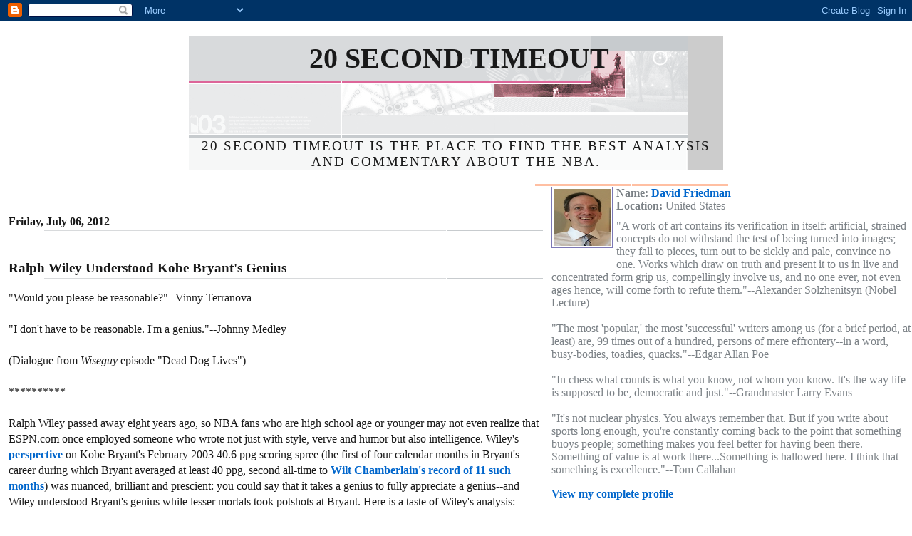

--- FILE ---
content_type: text/html; charset=UTF-8
request_url: http://20secondtimeout.blogspot.com/2012/07/ralph-wiley-understood-kobe-bryants.html
body_size: 23271
content:
<!DOCTYPE html PUBLIC "-//W3C//DTD XHTML 1.0 Strict//EN" "http://www.w3.org/TR/xhtml1/DTD/xhtml1-strict.dtd">


<html xmlns="http://www.w3.org/1999/xhtml" xml:lang="en" lang="en">
 <head>
  <title>20 Second Timeout: Ralph Wiley Understood Kobe Bryant's Genius</title>

  <script type="text/javascript">(function() { (function(){function b(g){this.t={};this.tick=function(h,m,f){var n=f!=void 0?f:(new Date).getTime();this.t[h]=[n,m];if(f==void 0)try{window.console.timeStamp("CSI/"+h)}catch(q){}};this.getStartTickTime=function(){return this.t.start[0]};this.tick("start",null,g)}var a;if(window.performance)var e=(a=window.performance.timing)&&a.responseStart;var p=e>0?new b(e):new b;window.jstiming={Timer:b,load:p};if(a){var c=a.navigationStart;c>0&&e>=c&&(window.jstiming.srt=e-c)}if(a){var d=window.jstiming.load;
c>0&&e>=c&&(d.tick("_wtsrt",void 0,c),d.tick("wtsrt_","_wtsrt",e),d.tick("tbsd_","wtsrt_"))}try{a=null,window.chrome&&window.chrome.csi&&(a=Math.floor(window.chrome.csi().pageT),d&&c>0&&(d.tick("_tbnd",void 0,window.chrome.csi().startE),d.tick("tbnd_","_tbnd",c))),a==null&&window.gtbExternal&&(a=window.gtbExternal.pageT()),a==null&&window.external&&(a=window.external.pageT,d&&c>0&&(d.tick("_tbnd",void 0,window.external.startE),d.tick("tbnd_","_tbnd",c))),a&&(window.jstiming.pt=a)}catch(g){}})();window.tickAboveFold=function(b){var a=0;if(b.offsetParent){do a+=b.offsetTop;while(b=b.offsetParent)}b=a;b<=750&&window.jstiming.load.tick("aft")};var k=!1;function l(){k||(k=!0,window.jstiming.load.tick("firstScrollTime"))}window.addEventListener?window.addEventListener("scroll",l,!1):window.attachEvent("onscroll",l);
 })();</script><script type="text/javascript">function a(){var b=window.location.href,c=b.split("?");switch(c.length){case 1:return b+"?m=1";case 2:return c[1].search("(^|&)m=")>=0?null:b+"&m=1";default:return null}}var d=navigator.userAgent;if(d.indexOf("Mobile")!=-1&&d.indexOf("WebKit")!=-1&&d.indexOf("iPad")==-1||d.indexOf("Opera Mini")!=-1||d.indexOf("IEMobile")!=-1){var e=a();e&&window.location.replace(e)};
</script><meta http-equiv="Content-Type" content="text/html; charset=UTF-8" />
<meta name="generator" content="Blogger" />
<link rel="icon" type="image/vnd.microsoft.icon" href="https://www.blogger.com/favicon.ico"/>
<link rel="alternate" type="application/atom+xml" title="20 Second Timeout - Atom" href="http://20secondtimeout.blogspot.com/feeds/posts/default" />
<link rel="alternate" type="application/rss+xml" title="20 Second Timeout - RSS" href="http://20secondtimeout.blogspot.com/feeds/posts/default?alt=rss" />
<link rel="service.post" type="application/atom+xml" title="20 Second Timeout - Atom" href="https://www.blogger.com/feeds/13687278/posts/default" />
<link rel="alternate" type="application/atom+xml" title="20 Second Timeout - Atom" href="http://20secondtimeout.blogspot.com/feeds/350208809648378137/comments/default" />
<link rel="stylesheet" type="text/css" href="https://www.blogger.com/static/v1/v-css/1601750677-blog_controls.css"/>
<link rel="stylesheet" type="text/css" href="https://www.blogger.com/dyn-css/authorization.css?targetBlogID=13687278&zx=e1e7f221-c457-4733-80dd-3028a654f13b"/>





  <style type="text/css">

/*
----------------------------------------------------
Blogger Template Style
Name:     Snapshot: Madder
Designer: Dave Shea
  URL:      mezzoblue.com / brightcreative.com
 Date:     27 Feb 2004
------------------------------------------------------ *






/* -- basic html elements -- */
body {padding: 0; margin: 0; font: Georgia, sans-serif; color: #191919; background: #fff; text-align: left;}
a {color: #0066CC; font-weight: bold; text-decoration: none;}
a:visited {color: #cc6600;}
a:hover {text-decoration: underline; color: #cc6600;}
h1 {margin: 0; color: #191919; font-size: 2.5em; text-transform: uppercase;}
h1 a {color: #191919;}
#profile-container h2.sidebar-title {display:none;}
h2, #comments h4 {font-size: 1em; margin: 2em 0 0 0; color: #191919; background: transparent url(http://www.blogblog.com/snapshot/bg-headerdiv.gif) bottom right no-repeat; padding-bottom: 2px;}
h3 {font-size: 1em; margin: 2em 0 0 0; background: transparent url(http://www.blogblog.com/snapshot/bg-headerdiv.gif) bottom right no-repeat; padding-bottom: 2px;}
h4, h5 {font-size: 0.9em; text-transform: lowercase; letter-spacing: 2px;}
h5 {color: #191919;}
h6 {font-size: 0.8em; text-transform: uppercase; letter-spacing: 2px;}
h7 {font-size: 1.2em; text-transform: uppercase; letter-spacing: 2px;}
p {margin: 0 0 1em 0;}
img, form {border: 0; margin: 0;}


/* -- layout -- */
#content {width: 750px; margin: 0 auto; text-align: center; background: #ccc url(http://www.blogblog.com/snapshot/bg-body.gif) 0 0 repeat-y;}
#header {background: #ccc url(http://www.blogblog.com/snapshot/bg-headerdiv.gif) 0 0 repeat-y;}
#header div {background: transparent url(http://www.blogblog.com/snapshot/header-01.gif) bottom left no-repeat;}
#main {
 line-height: 1.4;
 float: left;
 padding: 10px 12px;
 border-top: solid 1px #fff;
 width: 750px;
 /* Tantek hack - http://www.tantek.com/CSS/Examples/boxmodelhack.html */
 voice-family: "\"}\""; 
 voice-family: inherit;
 width: 750px;
}
/* IE5 hack */
#main {}
#sidebar {margin-left: 750px; border-top: solid 1px #fff; padding: 4px 0 0 7px; background: #fff url(http://www.blogblog.com/snapshot/bg-sidebar.gif)1px 0 no-repeat;}
#footer {clear: both; background: #E9EAEB url(http://www.blogblog.com/snapshot/bg-footer.gif) bottom left no-repeat; border-top: solid 1px #fff;}

/* -- header style -- */
#header h1 {padding: 12px 0 92px 4px; width: 750px; line-height: 1;}


/* -- content area style -- */
#main {line-height: 1.4;}
h3.post-title {font-size: 1.2em; margin-bottom: 0;}
h3.post-title a {color: #C4663B;}
.post {clear: both; margin-bottom: 4em;}
.post-footer em {color: #B4BABE; font-style: normal; float: left;}
.post-footer .comment-link {float: right;}
#main img {border: solid 1px #E3E4E4; padding: 2px; background: #fff;}
.deleted-comment {font-style:italic;color:gray;}

/* -- sidebar style -- */
#sidebar #description {border: solid 1px #F3B89D; padding: 10px 17px; color: #C4663B; background: #FFD1BC url(http://www.blogblog.com/snapshot/bg-profile.gif); font-size: 1.2em; font-weight: bold; line-height: 0.9; margin: 0 0 0 -6px;}
#sidebar h2 {font-size: 1.3em; margin: 1.3em 0 0.5em 0;}
#sidebar dl {margin: 0 0 10px 0;}
#sidebar ul {list-style: none; margin: 0; padding: 0;}
#sidebar li {padding-bottom: 5px; line-height: 0.9;}
#profile-container {color: #7B8186;}
#profile-container img {border: solid 1px #7C78B5; padding: 2px 2px 2px 2px; margin: 0 5px 1em 0; float: left;}
.archive-list {margin-bottom: 2em;}
#powered-by {margin: 10px auto 20px auto;}


/* -- sidebar style -- */
#footer p {margin: 0; padding: 12px 8px; font-size: 0.9em;}
#footer hr {display: none;}
  </style>


<meta name='google-adsense-platform-account' content='ca-host-pub-1556223355139109'/>
<meta name='google-adsense-platform-domain' content='blogspot.com'/>
<!-- --><style type="text/css">@import url(https://www.blogger.com/static/v1/v-css/navbar/3334278262-classic.css);
div.b-mobile {display:none;}
</style>

</head>

<body><script type="text/javascript">
    function setAttributeOnload(object, attribute, val) {
      if(window.addEventListener) {
        window.addEventListener('load',
          function(){ object[attribute] = val; }, false);
      } else {
        window.attachEvent('onload', function(){ object[attribute] = val; });
      }
    }
  </script>
<div id="navbar-iframe-container"></div>
<script type="text/javascript" src="https://apis.google.com/js/platform.js"></script>
<script type="text/javascript">
      gapi.load("gapi.iframes:gapi.iframes.style.bubble", function() {
        if (gapi.iframes && gapi.iframes.getContext) {
          gapi.iframes.getContext().openChild({
              url: 'https://www.blogger.com/navbar/13687278?origin\x3dhttp://20secondtimeout.blogspot.com',
              where: document.getElementById("navbar-iframe-container"),
              id: "navbar-iframe"
          });
        }
      });
    </script>


<!-- Begin #content - Centers all content and provides edges for floated columns -->
<div id="content">

<div id="header"><div>
  <h1><a href="http://20secondtimeout.blogspot.com/">
	20 Second Timeout
	</a></h1>
</div></div>

<div>

<h7 class="sidebar-title">20 Second Timeout is the place to find the best analysis and commentary about the NBA.</h2>
    <ul>

</div>

 

</div></div>


<!-- Begin #main - Contains main-column blog content -->
<div id="main">



    
  <h2 class="date-header">Friday, July 06, 2012</h2>
  
  
  <!-- Begin .post -->
  <div class="post"><a name="350208809648378137"></a>
     
    
    <h3 class="post-title">
	 
	 Ralph Wiley Understood Kobe Bryant's Genius
	 
    </h3>
    
     
    <p><div style="clear:both;"></div>"Would you please be reasonable?"--Vinny Terranova<br />
<br />
"I don't have to be reasonable. I'm a genius."--Johnny Medley<br />
<br />
(Dialogue from <span style="font-style: italic;">Wiseguy</span> episode "Dead Dog Lives")<br />
<br />
**********<br />
<br />
Ralph Wiley passed away eight years ago, so NBA fans who are high school age or younger may not even realize that ESPN.com once employed someone who wrote not just with style, verve and humor but also intelligence. Wiley's <a href="http://espn.go.com/page2/s/wiley/030218.html">perspective</a> on Kobe Bryant's February 2003 40.6 ppg scoring spree (the first of four calendar months in Bryant's career during which Bryant averaged at least 40 ppg, second all-time to <a href="http://20secondtimeout.blogspot.com/2012/01/kobe-bryant-tops-40-points-for-third.html">Wilt Chamberlain's record of 11 such months</a>) was nuanced, brilliant and prescient: you could say that it takes a genius to fully appreciate a genius--and Wiley understood Bryant's genius while lesser mortals took potshots at Bryant. Here is a taste of Wiley's analysis:<br />
<br />
<span style="font-style: italic;">Observing Kobe's most recent scoring jag--44.6 per in the last  five, nine straight with 35 points or more, best scoring run-out the NBA  has seen since the mid-'80s, when Mike Jordan was 24 and 25, the same  age Kobe is now--we may conclude Kobe is the greatest scoring force in  the league.</span><br />
<br />
<div style="font-style: italic;">
</div>
<span style="font-style: italic;">Ever.</span><br />
<br />
<div style="font-style: italic;">
Sit down. Go with me for a minute. Understand that, just for today,  we're leaving Dog and all the other Kobe-haters and Kobe-stoppers and  Kobe-controllers home on this op.</div>
<div style="font-style: italic;">
<br /></div>
<div style="font-style: italic;">
We are talking raw ball here, not from the exalted seat of a fan or the  controlling seat of a coach, but first from over Kobe's shoulder as he  posts us up--from playing off him as he's facing us, reading his body  lean; then with him--keeping the spacing correct, salivating as our  man slides his way and we come open for the 18-footer that can win a  game; and finally, from inside his head--God, it's cluttered in here!</div>
<div style="font-style: italic;">
<br /></div>
Bryant's prodigious scoring did not inspire universal praise and admiration in 2003 any more than it does today but Wiley stood out from the pack because--instead of joining the critics who blasted Bryant for supposedly shooting too much--he took aim at his fellow scribes for shooting off their mouths. Wiley realized that Bryant felt that his genius should grant him certain liberties and Wiley realized that Bryant had the prerogative to think that way:<br />
<br />
<span style="font-style: italic;">I try not to fear, hate or resent him. Or lecture him, or control him, tell him how he failed at some level of hoop.</span><br />
<br style="font-style: italic;" />
<span style="font-style: italic;">Besides, even if I'd been in a mood to try it, I didn't think I could back it up. Maybe Jerry West could talk to him like that. Maybe Broke Daddy, Ol' Jingle-Jangle-Jingle, Phil Jackson, one of my favored old Knicks, could do it, maybe. Jordan, sure. Someone should ask Jordan. Do you have any real big problem with the application of Kobe's game? What do you think Jordan would say? "Yeah, I do. He's not running the offense right, or dreaming about it enough."</span><br />
<br style="font-style: italic;" />
<span style="font-style: italic;">Right. Last I looked, at 24, Kobe the Destroyer had won three NBA rings in a row, and now is currently looking for a fourth in a row. So me chastizing him, at my advanced age, despite my long history of watching and being on the beats and studying the NBA, from the Rick Barry, Gus Williams, Silk Wilkes, Phil Smith NBA champion Warriors of 1975 and 1976, on through Bird, Magic, Isiah, Dumars, Akeem, MJ, and on until today...well, no. But, still, Kobe does not know that, and it would only mildly amuse him if he did.</span><br />
<br style="font-style: italic;" />
<span style="font-style: italic;">So me telling him what he was not doing in the process of his three-ring accomplishments would be like Ron Turcotte pulling out a knotted whip and beating Secretariat with it as Big Red was in the process of winning the Belmont Stakes by 28 lengths. It would be not only grandstanding, it could even be seen as cruel. So I said what I said to him--"Kid, you really put on a</span> show<span style="font-style: italic;">"--and then, later on, I thought about what I'd said, a few days after last Thanksgiving, as the Lakes were trying to get by without Shaquille O'Neal.</span><br />
<br style="font-style: italic;" />
<span style="font-style: italic;">Kobe had nodded, not as if he understood me so much as he appreciated me not using the whip on him. And while it is true that a thoroughbred responds to the whip and a mule bucks and sucks, the thoroughbred can also become sick of the whip if misapplied too often, and with too much relish.</span><br />
<br />
Wiley added that he thought Bryant could average 40 ppg for an entire season, something that has only been accomplished by Wilt Chamberlain. At that time--the middle of Bryant's seventh NBA season--Bryant's best single season  scoring average was 28.5 ppg; although Bryant did not quite fulfill Wiley's prophecy, he averaged a then-career high 30.0 ppg in 2002-03 and in 2005-06 he averaged 35.4 ppg, a figure not surpassed since Michael Jordan scored 37.1 ppg in 1986-87 and the ninth best single season scoring average in ABA/NBA history--trailing five Chamberlain masterpieces and one season each by Elgin Baylor, Rick Barry and Michael Jordan.<br />
<br />
Instead of Wiley's eloquence, ESPN viewers and ESPN.com readers now have to settle for <a href="http://20secondtimeout.blogspot.com/2012/01/kobe-bryants-shot-selection-endlessly.html">foolish ramblings about Bryant's allegedly deficient shot selection</a>. That 2003 article was not the first time that Wiley shared his thoughts about Bryant. Here are two other Wiley gems on that subject:<br />
<br />
<a href="http://espn.go.com/page2/s/wiley/010524.html">MJ vs. Kobe @ 22</a>:<br />
<br />
Wiley constructed this piece as a dialogue between himself (R-Dub) and his alter ago (Road Dog). R-Dub took Bryant's side, while Road Dog supported young Jordan. R-Dub concluded:<br />
<br />
<span style="font-style: italic;">The question is, would Jordan have been able to defer to Shaq, even in the slightest, as Kobe has done? Can you say for sure, Dog, any of you, that it's certain Shaq and Mike would've gotten along? Can you say, that if you were Kobe Bryant or Michael Jordan, if you had that kind of ability, the ability Kobe Bryant has, Jordanesque ability, that you would not want to be the go-to man, that you would not want it to be your club, featuring your talents?</span><br />
<br />
<a href="http://espn.go.com/page2/s/wiley/020516.html">The Seven Voyages of Kobe</a>:<br />
<br />
In this 2002 article, Wiley offered an interesting take on the ups and downs that Bryant might face during the rest of his career, concluding that Bryant is destined to be recognized as an all-time great:<br />
<br />
<span style="font-style: italic;">Kobe Bryant, just off me talking with him briefly, seeing how he handled himself then, carries himself in general, watching him go through two of seven voyages already, sensing him sublimating his skills for the benefit of a team concept, hearing him accepting advice, yet living his own way, finally watching him become the most unstoppable baller on the planet, he doesn't strike me as your average man. He is extraordinary upstairs, too, I mean. Mentally unique. Perfectly suited to a new millennium. New Man.<br /><br />By the year 2013, when he is 35, and has made unflinching, unregenerate, unapologetic and dedicated followers out of people who haven't yet been born, the people who will be driving the culture by then, Kobe will be of the Illuminati.<br /><br />"That guy?" Better to say "Got-To Guy." Better to hope he's "good guy." Good in the real, not the PR sense.<br /><br />As Kobe goes, so goes the arc of legend. They might have gotten lucky, the 8-, 9-, 10-year-olds, the ones who haven't been born. Even luckier than we got with Jordan.<br /><br />Never known the game to go backward. Never.</span><div style="clear:both; padding-bottom:0.25em"></div><p class="blogger-labels">Labels: <a rel='tag' href="http://20secondtimeout.blogspot.com/search/label/Kobe%20Bryant">Kobe Bryant</a>, <a rel='tag' href="http://20secondtimeout.blogspot.com/search/label/L.A.%20Lakers">L.A. Lakers</a>, <a rel='tag' href="http://20secondtimeout.blogspot.com/search/label/Ralph%20Wiley">Ralph Wiley</a>, <a rel='tag' href="http://20secondtimeout.blogspot.com/search/label/Shaquille%20O%27Neal">Shaquille O'Neal</a></p></p>
        
    <p class="post-footer">
      <p>posted by David Friedman @ <a href="http://20secondtimeout.blogspot.com/2012/07/ralph-wiley-understood-kobe-bryants.html" title="permanent link">3:09 PM</a></p>


<p><a class="comment-link" href="https://www.blogger.com/comment/fullpage/post/13687278/350208809648378137"location.href=https://www.blogger.com/comment/fullpage/post/13687278/350208809648378137;>1 comments</a>
      </BlogItemCommentsEnabled></MainOrArchivePage> <span class="item-action"><a href="https://www.blogger.com/email-post/13687278/350208809648378137" title="Email Post"><img class="icon-action" alt="" src="https://resources.blogblog.com/img/icon18_email.gif" height="13" width="18"/></a></span><span class="item-control blog-admin pid-806538161"><a style="border:none;" href="https://www.blogger.com/post-edit.g?blogID=13687278&postID=350208809648378137&from=pencil" title="Edit Post"><img class="icon-action" alt="" src="https://resources.blogblog.com/img/icon18_edit_allbkg.gif" height="18" width="18"></a></span></p>
   
  </div>
  <!-- End .post -->
  
  
  
  <!-- Begin #comments -->
 

  <div id="comments">

	<a name="comments"></a>
    
    <h4>1 Comments:</h4>

   
    <dl id="comments-block">
      
      <dt class="comment-data" id="c000000045"><a name="c6637697291714103278"></a>
        At <a href="#c6637697291714103278" title="comment permalink">Friday, July 06, 2012 5:56:00 PM</a>,
        <span style="line-height:16px" class="comment-icon anon-comment-icon"><img src="https://resources.blogblog.com/img/anon16-rounded.gif" alt="Anonymous" style="display:inline;" /></span>&nbsp;<span class="anon-comment-author">Anonymous</span> said...
      </dt>
      <dd class="comment-body">
        <p>I remember reading the Seven Voyages piece. Excellent work by Wiley. <br /><br />-Karl</p>
	  <span class="item-control blog-admin pid-39959788"><a style="border:none;" href="https://www.blogger.com/comment/delete/13687278/6637697291714103278" title="Delete Comment" ><span class="delete-comment-icon">&nbsp;</span></a></span>
      </dd>
     
    </dl>
	
	<p>
    <a class="comment-link" href="https://www.blogger.com/comment/fullpage/post/13687278/350208809648378137">Post a Comment</a>
    </p>
  
  
   

	
	<p>
	<a href="http://20secondtimeout.blogspot.com/">&lt;&lt; Home</a>
    </p>
    </div>


  <!-- End #comments -->      



</div>
<!-- End #main -->


<!-- Begin #sidebar -->
<div id="sidebar">
    
  

  <!-- Begin #profile-container -->
   
   <div id="profile-container"><h2 class="sidebar-title">About Me</h2>
<dl class="profile-datablock"><dt class="profile-img"><a href="https://www.blogger.com/profile/08444347475303187373"><img src="//blogger.googleusercontent.com/img/b/R29vZ2xl/AVvXsEg-dE1gNWgqHCYGdyWOGCWa7B1Ig5Qg2KSBhAoALSv00g4cVmPqEjUeezR-8rxjW2quiDBxS11B6lRSvxNM73Kviq3jmFiSPfnphtFq0ZjObIhE4rceM1RizcbIizuzkg/s220/DavidHeadShot+I.jpeg" width="80" height="80" alt="My Photo"></a></dt>
<dd class="profile-data"><strong>Name:</strong> <a rel="author" href="https://www.blogger.com/profile/08444347475303187373"> David Friedman </a></dd>
<dd class="profile-data"><strong>Location:</strong>  United States </dd></dl>
<p class="profile-textblock">"A work of art contains its verification in itself: artificial, strained concepts do not withstand the test of being turned into images; they fall to pieces, turn out to be sickly and pale, convince no one. Works which draw on truth and present it to us in live and concentrated form grip us, compellingly involve us, and no one ever, not even ages hence, will come forth to refute them."--Alexander Solzhenitsyn (Nobel Lecture)<br><br>

"The most 'popular,' the most 'successful' writers among us (for a brief period, at least) are, 99 times out of a hundred, persons of mere effrontery--in a word, busy-bodies, toadies, quacks."--Edgar Allan Poe<br><br>

"In chess what counts is what you know, not whom you know. It's the way life is supposed to be, democratic and just."--Grandmaster Larry Evans<br><br>

"It's not nuclear physics. You always remember that. But if you write about sports long enough, you're constantly coming back to the point that something buoys people; something makes you feel better for having been there. Something of value is at work there...Something is hallowed here. I think that something is excellence."--Tom Callahan</p>
<p class="profile-link"><a rel="author" href="https://www.blogger.com/profile/08444347475303187373">View my complete profile</a></p></div>
   
  <!-- End #profile -->

<h2 class="sidebar-title">In The Arena: Ruminations About Competition</h2><ul>

<li><a href="http://besteversportstalk.blogspot.com/">In The Arena: Ruminations About Competition</a></li>

<h2 class="sidebar-title">Explorations</h2><ul>

<li><a href="http://chanceandnecessity.blogspot.com/">Explorations</a></li>

<h2 class="sidebar-title">Julius Erving</h2>
    <ul>

<li><a href="http://20secondtimeout.blogspot.com/2009/03/best-of-rivals-julius-erving-versus.html">The Best of Rivals: Julius Erving Versus Larry Bird (June 2004)</a></li>
<li><a href="http://20secondtimeout.blogspot.com/2006/06/last-night-of-aba.html">The Last Night of the ABA</a></li>
<li><a href="http://20secondtimeout.blogspot.com/2006/07/rod-thorn-offers-his-take-on-dr-j-air.html">Rod Thorn Offers his Take on Dr. J, Air Jordan, Kobe and LeBron</a></li>
<li><a href="http://20secondtimeout.blogspot.com/2006/11/dr-j-and-pistol-pete-on-same-team.html">Dr. J and Pistol Pete on the Same Team</a></li>
<li><a href="http://20secondtimeout.blogspot.com/2008/01/julius-erving-greatest-and-classiest.html">Julius Erving: The Greatest--and Classiest--Net of All-Time</a></li>
<li><a href="http://20secondtimeout.blogspot.com/2008/06/julius-erving-on-art-of-knowing-when-to.html">Julius Erving on the Art of Knowing When to Dunk--And When Not to Dunk</a></li>
<li><a href="http://20secondtimeout.blogspot.com/2008/07/julius-ervings-all-time-starting-five.html">Examining Dr. J's All-Time Best</a></li>
<li><a href="http://20secondtimeout.blogspot.com/2008/08/great-julius-erving-stories.html">Great Julius Erving Stories</a></li>
<li><a href="http://20secondtimeout.blogspot.com/2008/12/kevin-loughery-talks-about-coaching-dr.html">Kevin Loughery Talks About Coaching Dr. J</a></li>
<li><a href="http://20secondtimeout.blogspot.com/2008/12/game-to-remember-game-six-1976-aba.html">Game to Remember: Game Six, 1976 ABA Finals</a></li>
<li><a href="http://20secondtimeout.blogspot.com/2008/12/alexandra-stevensons-rebirth-as-julius.html">Alexandra Stevenson's "Rebirth" as Julius Erving's Daughter</a></li>
<li><a href="http://20secondtimeout.blogspot.com/2009/01/bing-erving-honored-during-pregame.html">Bing, Erving Honored During Pregame Martin Luther King, Jr. Day Ceremonies</a></li>
<li><a href="http://20secondtimeout.blogspot.com/2009/04/julius-erving-holds-court-after-hall-of.html">Julius Erving Holds Court after Hall of Fame Press Conference</a></li>
<li><a href="http://20secondtimeout.blogspot.com/2009/02/al-bianchi-dr-js-first-pro-coach.html">Al Bianchi: Dr. J's First Pro Coach</a></li>
<li><a href="http://20secondtimeout.blogspot.com/2009/03/let-it-flow-for-dr-j-classic-song-for.html">"Let it Flow (for Dr. J)": Classic Song for an All-Time Great</a></li>
<li><a href="http://20secondtimeout.blogspot.com/2009/03/real-nba-last-night-at-spectrum.html">Real NBA: Last Night at the Spectrum</a></li>
<li><a href="http://20secondtimeout.blogspot.com/2009/04/rewriting-history-julius-ervings-dunk.html">Rewriting History: Julius Erving's Dunk Over Michael Cooper, According to Inside Stuff Magazine</a></li>
<li><a href="http://20secondtimeout.blogspot.com/2009/10/usa-today-gives-proper-recognition-to.html">USA TODAY Gives Proper Recognition to the ABA</a></li>
<li><a href="http://20secondtimeout.blogspot.com/2009/11/julius-ervings-40-point-games.html">Julius Erving's 40 Point Games</a></li>
<li><a href="http://20secondtimeout.blogspot.com/2010/02/happy-60th-birthday-dr-j.html">Happy 60th Birthday, Dr. J!</a></li>
<li><a href="http://20secondtimeout.blogspot.com/2010/03/everything-good-takes-time.html">Everything Good Takes Time</a></li>
<li><a href="http://20secondtimeout.blogspot.com/2010/03/erving-bird-photo-brings-back-memories.html">Erving-Bird Photo Brings Back Memories</a></li>
<li><a href="http://20secondtimeout.blogspot.com/2010/05/celebrating-30th-anniversary-of-no-way.html">Celebrating the 30th Anniversary of the "No Way Even for Dr. J Reverse Layup"</a></li>
<li><a href="http://20secondtimeout.blogspot.com/2011/01/quotes-from-legends-roundtable.html">Quotes from Legends Roundtable Featuring Julius Erving, Bob Lanier, Bill Russell and Bill Walton</a></li>
<li><a href="http://20secondtimeout.blogspot.com/2011/05/vintage-erving-jersey-fetches-190000-in_17.html">Vintage Erving Jersey Fetches $190,000 in Auction</a></li>
<li><a href="http://20secondtimeout.blogspot.com/2011/09/scp-auctions-set-to-sell-huge.html">SCP Auctions Set to Sell Huge Collection of Julius Erving's Awards and Memorabilia</a></li>
<li><a href="http://20secondtimeout.blogspot.com/2011/10/auction-of-erving-memorabilia-includes.html">Auction of Erving Memorabilia Includes 144 Items</a></li>
<li><a href="http://20secondtimeout.blogspot.com/2011/10/julius-erving-denies-that-financial.html">Julius Erving Denies that Financial Problems Forced him to Sell Memorabilia</a></li>
<li><a href="http://20secondtimeout.blogspot.com/2011/11/erving-auction-nets-record-35-million.html">Erving Auction Nets Record $3.5 Million</a></li>
<li><a href="http://20secondtimeout.blogspot.com/2011/12/vintage-photo-of-julius-erving-as.html">Vintage Photo of Julius Erving as a Virginia Squire</a></li>
<li><a href="http://20secondtimeout.blogspot.com/2012/02/greatest-sports-legends-julius-erving.html">Greatest Sports Legends: Julius Erving</a></li>
<li><a href="http://20secondtimeout.blogspot.com/2012/02/happy-62nd-birthday-julius-erving.html">Happy 62nd Birthday, Julius Erving!</a></li>
<li><a href="http://20secondtimeout.blogspot.com/2012/05/julius-erving-rejoins-76ers-as.html">Julius Erving Rejoins 76ers as "Strategic Advisor"</a></li>
<li><a href="http://20secondtimeout.blogspot.com/2013/02/dr-j-is-63-years-old.html">Dr. J is 63 Years Old</a></li>
<li><a href="http://20secondtimeout.blogspot.com/2013/05/julius-erving-visits-inside-nba-set.html">Julius Erving Visits the Inside the NBA Set</a></li>
<li><a href="http://20secondtimeout.blogspot.com/2013/06/the-doctor-julius-ervings-life-story-in.html">"The Doctor": Julius Erving's Life Story in his Own Words</a></li>
<li><a href="http://20secondtimeout.blogspot.com/2013/08/julius-ervings-poetic-perspective-on.html">Julius Erving's Poetic Perspective on Basketball Greatness </a></li>
<li><a href="http://20secondtimeout.blogspot.com/2013/10/julius-erving-as-viewed-by-his.html">Julius Erving as Viewed by his Contemporaries</a></li>
<li><a href="http://20secondtimeout.blogspot.com/2014/06/highlights-from-first-virginia-squires.html">Highlights from First Virginia Squires Reunion</a></li>
<li><a href="http://20secondtimeout.blogspot.com/2014/09/julius-erving-on-being-role-model.html">Julius Erving on Being a Role Model</a></li>
<li><a href="http://20secondtimeout.blogspot.com/2015/10/has-anyone-been-basketball-hall-of-fame.html">Has Anyone Been a Basketball Hall of Fame Presenter More Times Than Julius Erving?</a></li>
<li><a href="http://20secondtimeout.blogspot.com/2015/12/julius-ervings-best-scoring-streaksmost.html">Julius Erving's Best Scoring Streaks/Most Productive Scoring Months</a></li>
<li><a href="http://20secondtimeout.blogspot.com/2016/09/julius-erving.html">Julius Erving's Legend Resonates Nearly 30 Years After He Retired</a></li>
<li><a href="http://20secondtimeout.blogspot.com/2017/02/imagining-young-julius-erving-playing.html">Imagining the Young Julius Erving Playing in Today's NBA</a></li>
<li><a href="http://20secondtimeout.blogspot.com/2018/10/house-call-with-dr-j-podcast-featuring.html">House Call With Dr. J Podcast Featuring Isiah Thomas </a></li>
<li><a href="http://20secondtimeout.blogspot.com/2019/02/george-mumford-and-julius-erving.html">George Mumford and Julius Erving Discuss Mindfulness </a></li>
<li><a href="https://20secondtimeout.blogspot.com/2020/02/happy-70th-birthday-julius-erving.html">Happy 70th Birthday, Julius Erving!</a></li>
<li><a href="http://20secondtimeout.blogspot.com/2020/06/narratives-versus-reality.html">Narratives Versus Reality</a></li>    
<li><a href="https://20secondtimeout.blogspot.com/2021/02/happy-71st-birthday-julius-erving.html">Happy 71st Birthday, Julius Erving!</a></li>   
<li><a href="http://20secondtimeout.blogspot.com/2021/03/espncom-rewrites-julius-erving-out-of.html">ESPN.com Rewrites Julius Erving Out of NBA Slam Dunk Contest History</a></li>
<li><a href="https://20secondtimeout.blogspot.com/2021/04/rick-barry-and-julius-erving-top-nets.html">Rick Barry and Julius Erving Top the Nets' 40 Point Game List</a></li> 
<li><a href="http://20secondtimeout.blogspot.com/2022/02/nba-tv-film-room-julius-dr-j-erving-and.html">NBA TV Film Room: Julius "Dr. J" Erving and Dominique "Human Highlight Film" Wilkins</a></li> 
<li><a href="https://20secondtimeout.blogspot.com/2022/02/nba-tv-celebrates-julius-ervings-72nd.html">NBA TV Celebrates Julius Erving's 72nd Birthday by Airing "Sir Charles and The Doctor"</a></li>
<li><a href="https://20secondtimeout.blogspot.com/2022/03/julius-erving-still-holds-nets.html">Julius Erving Still Holds the Nets' Franchise Single Game Scoring Record</a></li>  
<li><a href="http://20secondtimeout.blogspot.com/2022/03/robert-parish-declares-that-larry-bird.html">Robert Parish Declares that Larry Bird "Earned" What He Received From Julius Erving in the Infamous Bird-Erving Fight</a></li>
<li><a href="https://20secondtimeout.blogspot.com/2022/11/the-forgotten-history-of-foul-game.html">The Forgotten History of the "Foul Game" Between the Virginia Squires and Denver Rockets</a></li>
<li><a href="https://20secondtimeout.blogspot.com/2023/02/mac-mcclung-wows-crowd-wins-julius-dr-j.html">Mac McClung Wows Crowd, Wins Julius "Dr. J" Erving Slam Dunk Contest Trophy</a></li>
<li><a href="https://20secondtimeout.blogspot.com/2023/02/celebrating-julius-ervings-73rd.html">Celebrating Julius Erving's 73rd Birthday by Remembering an Era When Pro Basketball Teams Used to Try Hard Even in the Preseason</a></li>
<li><a href="https://20secondtimeout.blogspot.com/2024/02/erving-bird-photo-from-2024-all-star.html">Erving-Bird Photo from 2024 All-Star Weekend Sparks Memories of a Great Rivalry</a></li>
<li><a href="https://20secondtimeout.blogspot.com/2025/03/julius-erving-as-viewed-by-his.html">Julius Erving as Viewed by his Contemporaries, Part II</a></li>      
      
<h2 class="sidebar-title">Julius Erving's Playoff Career</h2>
  <ul>

<li><a href="http://20secondtimeout.blogspot.com/2012/09/julius-ervings-playoff-career-part-i.html">Julius Erving's Playoff Career, Part I: Yes, Virginia, There is a Man Who Can Fly</a></li>
<li><a href="http://20secondtimeout.blogspot.com/2012/10/julius-ervings-playoff-career-part-ii.html">Julius Erving's Playoff Career, Part II: Two Championships in Three Years with the Nets</a></li>
<li><a href="http://20secondtimeout.blogspot.com/2013/06/julius-ervings-playoff-career-part-iii.html">Julius Erving's Playoff Career, Part III: Consistency, Frustration and then a Glorious Championship Run</a></li>
<li><a href="http://20secondtimeout.blogspot.com/2013/07/julius-ervings-playoff-career-part-iv.html">Julius Erving's Playoff Career, Part IV: A Graceful Descent</a></li>

<h2 class="sidebar-title">Scottie Pippen</h2>
    <ul>

<li><a href="http://20secondtimeout.blogspot.com/2009/09/overlooked-and-underrated-four-fabulous.html">Overlooked and Underrated: Four Fabulous Forwards (February 2004)</a></li>
<li><a href="http://20secondtimeout.blogspot.com/2005/12/chicago-bulls-retire-scottie-pippens.html">Scottie Pippen Interview</a></li>
<li><a href="http://20secondtimeout.blogspot.com/2005/12/scottie-pippens-place-in-basketball.html">Scottie Pippen's Place in Basketball History</a></li>
<li><a href="http://20secondtimeout.blogspot.com/2007/12/scottie-pippen-is-no-diplomat-but-he.html">Scottie Pippen is No Diplomat, but He Knows Basketball (December 31, 2007)</a></li>
<li><a href="http://20secondtimeout.blogspot.com/2010/04/basketball-hall-of-fame-welcomes-10-new.html">Basketball Hall of Fame Welcomes 10 New Members, Including Karl Malone, Scottie Pippen and Two U.S. Olympic Teams (April 5, 2010)</a></li>
<li><a href="http://20secondtimeout.blogspot.com/2010/08/it-is-wrong-to-call-lebron-james.html">It is Wrong to Call LeBron James "LePippen" (August 3, 2010)</a></li>
<li><a href="http://20secondtimeout.blogspot.com/2010/08/scottie-pippen-completes-his-journey.html">Scottie Pippen Completes His Journey from Hamburg, Arkansas to the Basketball Hall of Fame (August 14, 2010)</a></li>
<li><a href="http://20secondtimeout.blogspot.com/2011/12/scottie-pippen-is-not-bankrupt-and-he.html">Scottie Pippen is not Bankrupt--and he is Suing the Morally Bankrupt Writers Who Libeled Him (December 24, 2011)</a></li>
<li><a href="http://20secondtimeout.blogspot.com/2012/05/can-2011-bulls-emulate-1994-bulls.html">Can the 2012 Bulls Emulate the 1994 Bulls? (May 1, 2012)</a></li>
<li><a href="http://20secondtimeout.blogspot.com/2015/07/scottie-pippen-all-around-performer.html">Scottie Pippen: All-Around Performer (July 22, 2015)</a></li>
<li><a href="http://20secondtimeout.blogspot.com/2020/05/remember-25-8-6-about-scottie-pippen.html">Remember 25-8-6 About Scottie Pippen, Not 1.8 (May 11, 2020)</a></li> 
<li><a href="http://20secondtimeout.blogspot.com/2021/06/scottie-pippen-was-one-of-just-three.html">Scottie Pippen Was One of Just Three Essential Members of the Chicago Bulls' Six Championship Teams (June 26, 2021)</a></li>
<li><a href="https://20secondtimeout.blogspot.com/2021/11/scottie-pippens-life-story-should-be.html">Scottie Pippen's Life Story Should Be Read, Admired, and Emulated  (November 12, 2021)</a></li>            

<h2 class="sidebar-title">The Pantheon</h2>
  <ul>
         
<li><a href="http://20secondtimeout.blogspot.com/2006/09/pantheon-part-i.html">The Pantheon: An Examination of Basketball Greatness, Part I</a></li> 
<li><a href="http://20secondtimeout.blogspot.com/2007/04/pantheon-part-ii_02.html">The Pantheon: An Examination of Basketball Greatness, Part II</a></li>
<li><a href="http://20secondtimeout.blogspot.com/2008/01/return-of-pro-basketball-news-and.html">The Pantheon: An Examination of Basketball Greatness, Part III</a></li>
<li><a href="http://20secondtimeout.blogspot.com/2008/02/pantheon-part-iv-bird-magic-mj.html">The Pantheon: An Examination of Basketball Greatness, Part IV</a></li>
<li><a href="http://20secondtimeout.blogspot.com/2008/02/pantheon-part-v-modern-eras-finest.html">The Pantheon: An Examination of Basketball Greatness, Part V</a></li>
<li><a href="http://20secondtimeout.blogspot.com/2015/09/why-julius-erving-belongs-in-greatest.html">Why Julius Erving Belongs in the Greatest Player of All-Time Conversation--and Other Pantheon-Related Issues </a></li>
<li><a href="https://20secondtimeout.blogspot.com/2019/01/lebron-james-proclaims-himself-greatest.html">LeBron James Proclaims Himself "The Greatest Player of All-Time" </a></li>

<h2 class="sidebar-title">Revising the NBA's 50 Greatest Players List</h2>
  <ul>

<li><a href="http://20secondtimeout.blogspot.com/2018/02/revising-nbas-50-greatest-players-list.html">Revising the NBA's 50 Greatest Players List, Part I</a></li>
<li><a href="http://20secondtimeout.blogspot.com/2018/04/revising-nbas-50-greatest-players-list.html">Revising the NBA's 50 Greatest Players List, Part II</a></li>
<li><a href="http://20secondtimeout.blogspot.com/2019/04/revising-nbas-50-greatest-players-list.html">Revising the NBA's 50 Greatest Players List, Part III</a></li>
<li><a href="https://20secondtimeout.blogspot.com/2019/10/revising-nbas-50-greatest-players-list.html">Revising the NBA's 50 Greatest Players List, Part IV</a></li>
<li><a href="http://20secondtimeout.blogspot.com/2021/03/revising-nbas-50-greatest-players-list.html">Revising the NBA's 50 Greatest Players List, Part V</a></li>
<li><a href="http://20secondtimeout.blogspot.com/2021/03/revising-nbas-50-greatest-players-list_19.html">Revising the NBA's 50 Greatest Players List, Part VI</a></li>  
 
<h2 class="sidebar-title">The NBA's 75th Anniversary Team</h2>
  <ul>    
<li><a href="https://20secondtimeout.blogspot.com/2021/10/the-nbas-75th-anniversary-team.html">The NBA's 75th Anniversary Team</a></li>
  
<h2 class="sidebar-title">Other All-Time Teams</h2>
  <ul>   

<li><a href="https://20secondtimeout.blogspot.com/2025/10/evaluating-athletics-basketball-100.html">Evaluating The Athletic's The Basketball 100, Focusing on the Top 15 (2025)</a></li>
<li><a href="http://20secondtimeout.blogspot.com/2016/09/fred-kerbers-12-man-all-time-nba-team.html">Fred Kerber's 12 Man All-Time NBA Team (2015)</a></li>
<li><a href="http://20secondtimeout.blogspot.com/2011/11/sporting-news-selects-all-time-nba-team.html">Sporting News Selects All-Time NBA Team (2011)</a></li> 
<li><a href="http://20secondtimeout.blogspot.com/2010/06/beckett-basketball-ranks-50-greatest.html">Beckett Basketball Ranks the 50 Greatest Players (2010)</a></li>     
<li><a href="http://20secondtimeout.blogspot.com/2009/06/slam-top-50-is-typically-sloppy.html">Slam Top 50 is a Typically Sloppy Production (2009)</a></li>

    
<h2 class="sidebar-title">Hubie Brown</h2>
  <ul> 
    
<li><a href="https://20secondtimeout.blogspot.com/2025/02/milwaukee-bucks-beat-philadelphia-76ers.html">Milwaukee Bucks Beat Philadelphia 76ers 135-127 in Hubie Brown's Final Broadcast (2025)</a></li>    
<li><a href="https://20secondtimeout.blogspot.com/2024/11/george-ravelings-2013.html">George Raveling's 2013 Conversation/Interview With Hubie Brown (2024)</a></li>
<li><a href="https://20secondtimeout.blogspot.com/2024/05/doncic-is-doncic-washington-shines.html">Doncic is Doncic, Washington Shines Early, and Irving Dominates Fourth Quarter as Mavericks Beat Thunder, 105-101 (2024)</a></li>     
<li><a href="https://20secondtimeout.blogspot.com/2023/04/cold-young-heats-up-as-hawks-defeat.html">Cold Young Heats Up as Hawks Defeat Celtics, 130-122 (2023)</a></li>
<li><a href="https://20secondtimeout.blogspot.com/2023/04/2023-nba-playoffs-open-with.html">2023 NBA Playoffs Open With Quadrupleheader (2023)</a></li>    
<li><a href="https://20secondtimeout.blogspot.com/2023/03/suns-outlast-mavericks-130-126.html">Suns Outlast Mavericks, 130-126 (2023)</a></li>
<li><a href="https://20secondtimeout.blogspot.com/2023/02/bucks-rout-heat-despite-losing-giannis.html">Bucks Rout Heat Despite Losing Giannis Antetokounmpo to a Knee Injury (2023)</a></li>
<li><a href="https://20secondtimeout.blogspot.com/2023/01/embiid-dominates-as-76ers-overcome-15.html">Embiid Dominates as 76ers Overcome 15 Point Deficit to Beat Nuggets (2023)</a></li> 
<li><a href="https://20secondtimeout.blogspot.com/2022/01/hubie-brown-analyzes-russell-westbrook.html">Hubie Brown Analyzes Russell Westbrook and the L.A. Lakers (2022)</a></li>        
<li><a href="https://20secondtimeout.blogspot.com/2013/04/sleepwalking-lakers-end-nightmare.html">Sleepwalking Lakers End "Nightmare" Season by Being Swept (2013)</a></li>     
<li><a href="http://20secondtimeout.blogspot.com/2009/05/hubie-brown-breaks-down-cleveland.html">Hubie Brown Breaks Down Cleveland-Orlando and LeBron-Kobe (2009)</a></li>      
<li><a href="http://20secondtimeout.blogspot.com/2007/04/seven-great-hubie-isms.html">Seven Great "Hubie-isms" (2007)</a></li>
<li><a href="http://20secondtimeout.blogspot.com/2006/05/hubie-brown-interview-published-at.html">Hubie Brown Interview (2006)</a></li>

      
<h2 class="sidebar-title">Roger Brown</h2><ul>

<li><a href="http://20secondtimeout.blogspot.com/2015/08/roger-brown-ankle-breaker-and-shot-maker.html">Roger Brown: Ankle Breaker and Shot Maker (December 27, 2004)</a></li>
<li><a href="http://20secondtimeout.blogspot.com/2012/10/undefeated-roger-brown-story.html">Undefeated: The Roger Brown Story (October 24, 2012)</a></li>
<li><a href="http://20secondtimeout.blogspot.com/2012/10/interview-with-ted-green-producer-of.html">Interview with Ted Green, Producer of "Undefeated: The Roger Brown Story" (October 30, 2012)</a></li>
<li><a href="http://20secondtimeout.blogspot.com/2013/02/roger-brown-is-finally-elected-to.html">Roger Brown is Finally Elected to the Basketball Hall of Fame! (February 16, 2013)</a></li>
<li><a href="http://20secondtimeout.blogspot.com/2013/08/the-neon-presents-special-screening-of.html">The Neon Presents Special Screening of "Undefeated: The Roger Brown Story" on Thursday August 15 (August 13, 2013)</a></li>
<li><a href="http://20secondtimeout.blogspot.com/2013/08/undefeated-shows-that-roger-browns.html">"Undefeated" Shows that Roger Brown's Story is "A Celebration, not a Tragedy" (August 16, 2013)</a></li>
<li><a href="http://20secondtimeout.blogspot.com/2013/09/the-basketball-hall-of-fame-belatedly.html">The Basketball Hall of Fame Belatedly Welcomes Roger Brown (September 9, 2013)</a></li>
<li><a href="http://20secondtimeout.blogspot.com/2014/12/undefeated-roger-brown-story-makes-its.html">"Undefeated: The Roger Brown Story" Makes its ESPN Classic Debut Tonight! (December 12, 2014)</a></li>
    
<h2 class="sidebar-title">20,000 Point Club/25,000 Point Club/30,000 Point Club/40,000 Point Club</h2><ul>

<li><a href="http://20secondtimeout.blogspot.com/2011/02/julius-erving-ignored-as-kobe-bryant.html">Julius Erving Ignored as Kobe Bryant Joins Exclusive 25,000/5000/5000 Club (February 4, 2011)</a></li>
<li><a href="http://20secondtimeout.blogspot.com/2012/12/bryant-joins-erving-and-jordan-in-elite.html">Bryant Joins Erving and Jordan in Elite 30,000 Point Club (December 6, 2012)</a></li>
<li><a href="http://20secondtimeout.blogspot.com/2013/01/aba-numbers-ignored-as-lebron-james.html">ABA Numbers Ignored as Lebron James Becomes Youngest Member of 20,000 Point Club (January 17, 2013)</a></li>
<li><a href="http://20secondtimeout.blogspot.com/2013/02/kevin-garnett-is-20th-member-of-25000.html">Kevin Garnett is the 20th Member of the 25,000 Point Club (February 8, 2013)</a></li>
<li><a href="http://20secondtimeout.blogspot.com/2013/04/dirk-nowitzki-becomes-just-third-active.html">Dirk Nowitzki Becomes Just the Third Active Member of the Exclusive 25,000 Point Club (April 15, 2013)</a></li>
<li><a href="http://20secondtimeout.blogspot.com/2015/11/lebron-james-becomes-25th-and-youngest.html">LeBron James Becomes 24th--and Youngest--Member of the 25,000 Point Club (November 3, 2015)</a></li>
<li><a href="http://20secondtimeout.blogspot.com/2017/03/underrated-dirk-nowitzki-joins-elite.html">Underrated Dirk Nowitzki Joins Elite 30,000 Point Club (March 8, 2017)</a></li>
<li><a href="http://20secondtimeout.blogspot.com/2018/01/lebron-james-becomes-eighth-and.html">LeBron James Becomes Eighth--and Youngest--Member of the Elite 30,000 Point Club (January 24, 2018)</a></li>
<li><a href="http://20secondtimeout.blogspot.com/2018/01/carmelo-anthony-is-25th-member-of-25000.html">Carmelo Anthony is the 25th Member of the 25,000 Point Club (January 29, 2018)</a></li>
<li><a href="https://20secondtimeout.blogspot.com/2018/11/vince-carter-joins-25000-point-club.html">Vince Carter Joins the 25,000 Point Club (November 26, 2018)</a></li>
<li><a href="https://20secondtimeout.blogspot.com/2022/03/examining-pro-basketballs-30000-point.html">Examining Pro Basketball's 30,000 Point Club (March 24, 2022)</a></li>
<li><a href="https://20secondtimeout.blogspot.com/2024/02/russell-westbrook-joins-elite-25000.html">Russell Westbrook Joins the Elite 25,000 Point Club, and is the Second Player With 25,000 Points/9000 Assists/8000 Rebounds (February 5, 2024)</a></li>
<li><a href="https://20secondtimeout.blogspot.com/2024/03/lebron-james-establishes-40000-point.html">LeBron James Establishes the 40,000 Point Club, but Nuggets Rally Late to Beat Lakers, 124-114 (March 5, 2024)</a></li>
<li><a href="https://20secondtimeout.blogspot.com/2025/02/kevin-durant-is-ninth-member-of-pro.html">Kevin Durant is the Ninth Member of Pro Basketball's 30,000 Point Club (February 12, 2025)</a></li>
<li><a href="https://20secondtimeout.blogspot.com/2025/03/stephen-curry-is-30th-member-of-pro.html">Stephen Curry is the 30th Member of Pro Basketball's 25,000 Point Club (March 10, 2025)</a></li>
    
 <h2 class="sidebar-title">Basketball Themed Fiction/Poetry</h2>
 <ul>

<li><a href="http://20secondtimeout.blogspot.com/2012/09/doc-on-break-early-1970s.html">Doc on the Break: Early 1970s (poem written on May 14, 1987)</a></li>
<li><a href="http://20secondtimeout.blogspot.com/2012/09/the-dunk.html">The Dunk (poem written on May 14, 1987)</a></li>
<li><a href="http://20secondtimeout.blogspot.com/2012/09/one-on-one.html">One on One (poem written on May 14, 1987)</a></li>
<li><a href="http://20secondtimeout.blogspot.com/2010/04/basketball-and-ballet.html">Basketball and Ballet (short story written on March 17, 1988)</a></li>
<li><a href="http://20secondtimeout.blogspot.com/2010/04/floppy-socked-mopped-top.html">The Floppy Socked Mopped Top (poem written on April 3, 1988)</a></li>
<li><a href="http://20secondtimeout.blogspot.com/2012/11/geometry-art-and-doc.html">Geometry, Art--and Doc (poem written on November 8, 1988)</a></li>
<li><a href="http://main.uschess.org/content/view/6318/158/">Wilt and Bobby: Not a Random Encounter (short story published at Chess Life Online on November 10, 2006)</a></li>

<h2 class="sidebar-title">Laugh a Little</h2>
  <ul>

<li><a href="http://20secondtimeout.blogspot.com/2006/10/top-10-reasons-you-know-that-your-nba.html">Top 10 Reasons You Know That Your NBA Comeback is Over Before it Began</a></li>
<li><a href="http://20secondtimeout.blogspot.com/2012/01/what-if-espns-main-basketball-blogger.html">What if ESPN's Main Basketball Blogger Wrote About the Miami Heat the Way that He Writes About the L.A. Lakers?</a></li>
<li><a href="http://20secondtimeout.blogspot.com/2012/01/what-if-espns-main-basketball-blogger_08.html">What if ESPN's Main Basketball Blogger Wrote About the Chicago Bulls the Way that He Writes About the L.A. Lakers?</a></li>

<h2 class="sidebar-title">MVP Selection Criteria</h2>
    <ul>      
<li><a href="http://20secondtimeout.blogspot.com/2008/04/making-point-about-mvps.html">Making a Point About MVPs (April 18, 2008)</a></li>
<li><a href="http://20secondtimeout.blogspot.com/2008/05/best-player-is-finally-recognized-as.html">The Best Player is Finally Recognized as the "Most Valuable" (May 6, 2008)</a></li>
<li><a href="http://20secondtimeout.blogspot.com/2009/04/objective-analysis-of-this-seasons-mvp.html">An Objective Analysis of this Season's MVP Race (April 17, 2009)</a></li>
<li><a href="http://20secondtimeout.blogspot.com/2011/04/selecting-nba-award-winners-battle-of.html">Selecting NBA Award Winners: The Battle of Stats Versus Storylines Versus Logical Analysis (April 14, 2011)</a></li>
<li><a href="http://20secondtimeout.blogspot.com/2012/05/lebron-james-joins-elite-three-mvp-club.html">LeBron James Joins Elite Three MVP Club (May 14, 2012)</a></li>
<li><a href="http://20secondtimeout.blogspot.com/2013/05/lebron-james-joins-pro-basketballs.html">LeBron James Joins Pro Basketball's Elite Four MVP Club (May 6, 2013)</a></li>     
<li><a href="http://20secondtimeout.blogspot.com/2014/04/lebron-james-versus-kevin-durant-one.html">LeBron James Versus Kevin Durant: One More Chapter in the Eternal Debate About MVP Criteria (April 15, 2014)</a></li>
<li><a href="http://20secondtimeout.blogspot.com/2014/04/lebron-james-versus-kevin-durant-one.html">Handicapping the MVP Race Just Past the Quarter Pole of the 2016-17 NBA Season (December 20, 2016)</a></li>
<li><a href="http://20secondtimeout.blogspot.com/2021/04/mvp-selection-criteria.html">MVP Selection Criteria (April 20, 2021)</a></li>
<li><a href="https://20secondtimeout.blogspot.com/2021/06/jokic-is-deserving-mvp-winner-but-not.html">Jokic is a Deserving MVP Winner, but not Denver's First MVP Winner (June 8, 2021)</a></li>     
<li><a href="http://20secondtimeout.blogspot.com/2021/11/mvp-selection-criteria-ii.html">MVP Selection Criteria II (November 22, 2021)</a></li>      
<li><a href="https://20secondtimeout.blogspot.com/2022/05/nikola-jokic-joins-select-back-to-back.html">Nikola Jokic Joins the Select Back to Back MVP Club (May 12, 2022)</a></li>      
<li><a href="https://20secondtimeout.blogspot.com/2024/05/nikola-jokic-becomes-10th-member-of-pro.html">Nikola Jokic Becomes 10th Member of Pro Basketball's Three MVP Club (May 9, 2024)</a></li>
      
<h2 class="sidebar-title">All-NBA Team and All-Defensive Team Selection Criteria</h2>
    <ul>     
 
<li><a href="http://20secondtimeout.blogspot.com/2007/04/inside-nba-crew-hands-out-some-hardware.html">Inside the NBA Crew Hands Out Some Hardware (April 13, 2007)</a></li>
<li><a href="http://20secondtimeout.blogspot.com/2008/04/choosing-this-seasons-nba-awards.html">Choosing This Season's NBA Awards Winners (April 15, 2008)</a></li>
<li><a href="http://20secondtimeout.blogspot.com/2009/05/howard-bryant-lead-all-defensive-team.html">Howard, Bryant Lead All-Defensive Team Voting  (May 7, 2009)</a></li>      
<li><a href="http://20secondtimeout.blogspot.com/2009/05/james-bryant-top-all-nba-voting.html">James, Bryant Top All-NBA Voting  (May 14, 2009)</a></li>
<li><a href="http://20secondtimeout.blogspot.com/2010/05/analyzing-votes-for-all-defensive-team.html">Analyzing the Votes for the All-Defensive Team and the All-NBA Team (May 7, 2010)</a></li>
<li><a href="http://20secondtimeout.blogspot.com/2010/05/analyzing-votes-for-all-defensive-team.html">Selecting NBA Award Winners: The Battle of Stats Versus Storylines Versus Logical Analysis (April 14, 2011)</a></li>     
<li><a href="http://20secondtimeout.blogspot.com/2011/05/bryant-and-garnett-each-earn-all.html">Bryant and Garnett Each Earn All-Defensive First Team Honors for the Ninth Time (May 10, 2011)</a></li>  
<li><a href="http://20secondtimeout.blogspot.com/2011/05/analysis-of-all-nba-team-voting.html">Analysis of the All-NBA Team Voting (May 13, 2011)</a></li>
<li><a href="http://20secondtimeout.blogspot.com/2012/04/selecting-2012-award-winners.html">Selecting the 2012 Award Winners (April 27, 2012)</a></li>
<li><a href="http://20secondtimeout.blogspot.com/2012/05/interesting-contrasts-between-all.html">Interesting Contrasts Between All-Defensive Team Voting and Defensive Player of the Year Voting (May 23, 2012)</a></li>
<li><a href="http://20secondtimeout.blogspot.com/2012/05/all-nba-selections-mostly-make-sense.html">All-NBA Selections Mostly Make Sense Despite not Quite Adding Up (May 24, 2012)</a></li>
<li><a href="http://20secondtimeout.blogspot.com/2013/04/who-should-win-2013-nba-awards.html">Who Should Win the 2013 NBA Awards? (April 18, 2013)</a></li>
<li><a href="http://20secondtimeout.blogspot.com/2013/05/tony-allen-leads-all-defensive-team.html">Tony Allen Leads All-Defensive Team Voting, Larry Sanders Snubbed for Center Spot Despite Receiving More Votes than Marc Gasol (May 13, 2013)</a></li>
<li><a href="http://20secondtimeout.blogspot.com/2013/05/all-defensive-team-questions.html">All-Defensive Team Questions Answered...Partially (May 13, 2013)</a></li>
<li><a href="http://20secondtimeout.blogspot.com/2013/05/lebron-james-kobe-bryant-and-tim-duncan.html">LeBron James, Kobe Bryant and Tim Duncan Earn Milestone All-NBA Selections (May 24, 2013)</a></li>
<li><a href="http://20secondtimeout.blogspot.com/2021/06/the-2021-all-nba-teams-give-full-honors.html">The 2021 All-NBA Teams Give Full Honors for Part-Time Work (June 16, 2021)</a></li>
<li><a href="https://20secondtimeout.blogspot.com/2024/05/the-sporting-news-acknowledges-aba-in.html">The Sporting News Acknowledges the ABA in All-NBA Team Announcement (May 23, 2024)</a></li>
    
<h2 class="sidebar-title">100/100 Club, 5x5 Club</h2>  
<ul> 
  
<li><a href=<li><a href="http://20secondtimeout.blogspot.com/2007/09/pro-basketballs-greatest-ball-hawks.html">Pro Basketball's Greatest Ball Hawks (September 22, 2007)</a></li>  
<li><a href=<li><a href="http://20secondtimeout.blogspot.com/2009/08/pro-basketballs-100-100-club.html">Pro Basketball's 100-100 Club (August 17, 2009)</a></li>
<li><a href=<li><a href="http://20secondtimeout.blogspot.com/2015/12/the-100-100-club-revisited.html">The 100-100 Club Revisited (December 31, 2015)</a></li>      
<li><a href=<li><a href="http://20secondtimeout.blogspot.com/2023/04/updating-100100-club-from-2016-2023.html">Updating the 100/100 Club From 2016-2023 (April 09, 2023)</a></li>
<li><a href=<li><a href="https://20secondtimeout.blogspot.com/2024/02/victor-wembanyama-joins-5x5-club.html">Victor Wembanyama Joins 5x5 Club (February 24, 2024)</a></li>  
<li><a href=<li><a href="https://20secondtimeout.blogspot.com/2024/11/victor-wembanyama-notches-his-second.html">Victor Wembanyama Notches His Second Career 5x5 Game (November 1, 2024)</a></li>  
  
<h2 class="sidebar-title">"Advanced Basketball Statistics"</h2>  
<ul>   
    
<li><a href=<li><a href="http://20secondtimeout.blogspot.com/2007/10/counterfeit-currency-of-david-berris.html">The Counterfeit Currency of David Berri's Wages of Wins (October 20, 2007)</a></li>
<li><a href=<li><a href="http://20secondtimeout.blogspot.com/2008/05/david-west-dominates-as-hornets.html">David West Dominates as Hornets Throttle Spurs, 101-82 (May 4, 2008; first game of charting Chris Paul's assists)</a></li>
<li><a href=<li><a href="http://20secondtimeout.blogspot.com/2008/05/manu-is-man-as-spurs-eliminate-hornets.html">Manu is the Man as Spurs Eliminate Hornets (May 20, 2008; second game of charting Chris Paul's assists)</a></li>    
<li><a href=<li><a href="http://20secondtimeout.blogspot.com/2008/10/economics-is-not-science-nor-is.html">Economics is Not a Science, Nor is Basketball Statistical Analysis (October 2, 2008)</a></li>
<li><a href=<li><a href="http://20secondtimeout.blogspot.com/2008/11/smooth-all-around-performance-by-paul.html">Smooth All-Around Performance by Paul Lifts Hornets Over Heat (November 9, 2008; third game of charting Chris Paul's assists)</a></li>    
<li><a href=<li><a href="https://20secondtimeout.blogspot.com/2008/11/computer-model-reproduces-data-it-does.html">A Computer Model Reproduces Data, It Does Not Provide It (November 13, 2008)</a></li>
<li><a href=<li><a href="http://20secondtimeout.blogspot.com/2008/12/charting-assists-for-chris-paul-and.html">Charting Assists for Chris Paul and Tony Parker in New Orleans' 90-83 Victory Over San Antonio  (December 18, 2008; fourth game of charting Chris Paul's assists)</a></li>  
<li><a href=<li><a href="http://20secondtimeout.blogspot.com/2009/01/paul-and-west-lead-hornets-to-116-105.html">Paul and West Lead Hornets to 116-105 Win Over Lakers (January 7, 2009; fifth game of charting Chris Paul's assists)</a></li>  
<li><a href="http://20secondtimeout.blogspot.com/2009/02/proper-application-of-basketball.html">The Proper Application of Basketball Statistical Analysis (February 23, 2009)</a></li>
<li><a href="http://20secondtimeout.blogspot.com/2009/03/formula-that-killed-wall-street.html">"The Formula That Killed Wall Street": A Cautionary Tale for Anyone Who Places Too Much Value on Basketball Statistical Analysis (March 5, 2009)</a></li>
<li><a href=<li><a href="http://20secondtimeout.blogspot.com/2009/03/if-some-of-numbers-are-bogus-then-how.html">If Some of the Numbers are Bogus Then How "Advanced" are "Advanced Stats"? (March 31, 2009; sixth game of charting Chris Paul's assists)</a></li>    
<li><a href=<li><a href="http://20secondtimeout.blogspot.com/2009/04/charting-assists-for-chris-paul-and.html">Charting Assists for Chris Paul and Jason Kidd (April 12, 2009; seventh game of charting Chris Paul's assists)</a></li>
<li><a href="http://20secondtimeout.blogspot.com/2009/04/difference-between-measuring-defense-in.html">The Difference Between Measuring Defense in Basketball and Baseball (April 30, 2009)</a></li> 
<li><a href=<li><a href="https://20secondtimeout.blogspot.com/2010/03/economics-is-not-science-nor-is.html">Economics is Not a Science, Nor is Basketball Statistical Analysis, Part II (March 1, 2010)</a></li>
<li><a href=<li><a href="https://20secondtimeout.blogspot.com/2010/09/economics-is-not-science-nor-is.html">Economics is Not a Science, Nor is Basketball Statistical Analysis, Part III (September 12, 2010)</a></li>
<li><a href="http://20secondtimeout.blogspot.com/2010/12/flawed-box-score-numbers-can-lead-to.html">Flawed Box Score Numbers Can Lead to Faulty Conclusions (December 9, 2010)</a></li>
<li><a href=<li><a href="http://20secondtimeout.blogspot.com/2011/02/ken-pomeroy-describes-limitations-of.html">Ken Pomeroy Describes the Limitations of Plus/Minus (February 11, 2011)</a></li>    
<li><a href=<li><a href="http://20secondtimeout.blogspot.com/2012/03/strengths-and-limitations-of-advanced.html">The Strengths and Limitations of "Advanced Basketball Statistics" (March 8, 2012)</a></li>
<li><a href="http://20secondtimeout.blogspot.com/2012/04/what-stat-gurus-say-does-not-correspond.html">What the "Stat Gurus" Say Does not Correspond with Reality (April 12, 2012)</a></li>  
<li><a href="http://20secondtimeout.blogspot.com/2013/11/charting-chris-pauls-assists-versus.html">Charting Chris Paul's Assists Versus the Golden State Warriors (November 1, 2013; eighth game of charting Chris Paul's assists)</a></li>  
<li><a href=<li><a href="http://20secondtimeout.blogspot.com/2013/11/charley-rosen-explains-why-statistics.html">Charley Rosen Explains Why Statistics Can be Very Misleading  (November 21, 2013)</a></li>
<li><a href=<li><a href="http://20secondtimeout.blogspot.com/2014/02/advanced-basketball-statistics-do-not.html">"Advanced Basketball Statistics" Do not Tell the Complete Andrew Bynum Story (February 13, 2014)</a></li>
<li><a href=<li><a href="http://20secondtimeout.blogspot.com/2014/04/stat-gurus-forced-to-consider.html">"Stat Gurus" Forced to Consider Possibility That the "Hot Hand" Exists  (April 14, 2014)</a></li>
<li><a href=<li><a href="http://20secondtimeout.blogspot.com/2015/07/stat-gurus-learn-value-of-eye-test.html">"Stat Gurus" Learn Value of the Eye Test (July 30, 2015)</a></li>
<li><a href=<li><a href="http://20secondtimeout.blogspot.com/2015/12/the-76ers-are-waterloo-for-stat-gurus.html">The 76ers Are the Waterloo for "Stat Gurus" (December 9, 2015)</a></li>
<li><a href=<li><a href="http://20secondtimeout.blogspot.com/2018/11/real-basketball-analytics.html">Real Basketball Analytics (November 9, 2018)</a></li>
<li><a href=<li><a href="http://20secondtimeout.blogspot.com/2019/08/daryl-morey-ranks-james-harden-ahead-of.html">Daryl Morey Ranks James Harden Ahead of Michael Jordan as a Scorer (August 17, 2019)</a></li>   
<li><a href=<li><a href="http://20secondtimeout.blogspot.com/2019/10/fun-with-nba-finals-field-goal.html">Fun With NBA Finals Field Goal Percentages (October 18, 2019)</a></li>
<li><a href=<li><a href="http://20secondtimeout.blogspot.com/2020/08/efficiency-versus-high-variance.html">Efficiency Versus High Variance (August 24, 2020)</a></li>
<li><a href=<li><a href="http://20secondtimeout.blogspot.com/2021/02/nuggets-fail-math-and-common-sense.html">Nuggets Fail Math and Common Sense (February 26, 2021)</a></li>    
<li><a href=<li><a href="http://20secondtimeout.blogspot.com/2021/04/what-happened-to-dave-berri.html">What Happened to Dave Berri? (April 1, 2021)</a></li>
<li><a href=<li><a href="http://20secondtimeout.blogspot.com/2021/04/sports-economists-always-wrong-about.html">"Sports Economists: Always Wrong About Everything" (April 1, 2021)</a></li>
<li><a href=<li><a href="http://20secondtimeout.blogspot.com/2021/06/the-nbas-shot-specific-shooting.html">The NBA's Shot-Specific Shooting Percentage Data is Misleading and Meaningless (June 16, 2021)</a></li>
<li><a href=<li><a href="https://20secondtimeout.blogspot.com/2024/06/nba-stat-padding-is-not-new-and-calls.html">NBA Stat Padding is Not New, and Calls Into Question the Accuracy and Relevance of "Advanced Basketball Statistics" (June 21, 2024)</a></li> 

<h2 class="sidebar-title">Evolution of the Usage of the Three Point Shot</h2><ul>    
 
<li><a href="http://20secondtimeout.blogspot.com/2007/09/evolution-of-usage-of-three-point-shot.html">The Evolution of the Usage of the Three Point Shot</a></li> 
<li><a href="http://20secondtimeout.blogspot.com/2016/12/the-evolution-of-usage-of-three-point.html">The Evolution of the Usage of the Three Point Shot, Part II (December 10, 2016; includes a link to Part I)</a></li>
<li><a href="https://20secondtimeout.blogspot.com/2020/03/the-evolution-of-usage-of-three-point.html">The Evolution of the Usage of the Three Point Shot, Part III (March 19, 2020; includes links to Parts I and II)</a></li>
<li><a href=<li><a href="http://20secondtimeout.blogspot.com/2021/01/the-evolution-of-usage-of-three-point.html">The Evolution of the Usage of the Three Point Shot, Part IV (January 25, 2021; includes links to Parts I, II and III)</a></li>
  
<h2 class="sidebar-title">2025 NBA Finals</h2><ul>
  
<li><a href="https://20secondtimeout.blogspot.com/2025/06/never-too-late-haliburtons-last-second.html">Never Too Late: Haliburton's Last Second Game Winner Stuns Thunder, Lifts Pacers to 1-0 NBA Finals Lead</a></li>
<li><a href="https://20secondtimeout.blogspot.com/2025/06/rolling-thunder-oklahoma-city-slows.html">Rolling Thunder: Oklahoma City Slows Down Indiana, Ties Series at 1-1</a></li>
<li><a href="https://20secondtimeout.blogspot.com/2025/06/pacers-ride-big-fourth-quarter-to-beat.html">Pacers Ride Big Fourth Quarter to Beat Thunder, Take 2-1 Series Lead</a></li>
<li><a href="https://20secondtimeout.blogspot.com/2025/06/grit-and-poise-thunder-outlast-pacers.html">Grit and Poise: Thunder Outlast Pacers to Reclaim Homecourt Advantage</a></li>
<li><a href="https://20secondtimeout.blogspot.com/2025/06/thunders-one-two-punch-knocks-out.html">Thunder's One-Two Punch Knocks Out Pacers in Game Five</a></li>
<li><a href="https://20secondtimeout.blogspot.com/2025/06/pacers-rout-thunder-108-91-to-force.html">Pacers Rout Thunder 108-91 to Force a Seventh Game in Oklahoma City</a></li>
<li><a href="https://20secondtimeout.blogspot.com/2025/06/thunder-outlast-pacers-to-win-game.html">Thunder Outlast Pacers to Win Game Seven, 103-91</a></li>
  
<h2 class="sidebar-title">2024 NBA Finals</h2><ul>  
    
<li><a href="https://20secondtimeout.blogspot.com/2024/06/celtics-take-big-early-lead-rout.html">Celtics Take Big Early Lead, Rout Mavericks in Game One of the NBA Finals</a></li>
<li><a href="https://20secondtimeout.blogspot.com/2024/06/balanced-celtics-overcome-doncics.html">Balanced Celtics Overcome Doncic's Triple Double to Take 2-0 Lead</a></li>  
<li><a href="https://20secondtimeout.blogspot.com/2024/06/celtics-deliver-knockout-after.html">Celtics Deliver Knockout After Withstanding Mavericks' Initial Punch</a></li> 
<li><a href="https://20secondtimeout.blogspot.com/2024/06/mavericks-rout-celtics-avoid-being-swept.html">Mavericks Rout Celtics, Avoid Being Swept</a></li> 
<li><a href="https://20secondtimeout.blogspot.com/2024/06/boston-celtics-cap-dominant-season-with.html">Boston Celtics Cap Dominant Season With Dominant Win Over Dallas Mavericks</a></li> 
    
<h2 class="sidebar-title">2023 NBA Finals</h2><ul>  
    
<li><a href="http://20secondtimeout.blogspot.com/2023/06/jokics-versatility-cools-off-heat-as.html">Jokic's Versatility Cools off Heat as Nuggets Win Game One of the NBA Finals</a></li>
<li><a href="https://20secondtimeout.blogspot.com/2023/06/miami-dissects-denvers-defective-defense.html">Miami Dissects Denver's Defective Defense</a></li>
<li><a href="https://20secondtimeout.blogspot.com/2023/06/jokic-leads-way-as-nuggets-dominate.html">Jokic Leads the Way as Nuggets Dominate Heat, Reclaim Homecourt Advantage</a></li>
<li><a href="https://20secondtimeout.blogspot.com/2023/06/nuggets-never-trail-in-second-half-beat.html">Nuggets Never Trail in Second Half, Beat Heat 108-95 to Take 3-1 Lead</a></li>
<li><a href="https://20secondtimeout.blogspot.com/2023/06/nuggets-grind-out-game-five-win-clinch.html">Nuggets Grind Out Game Five Win, Clinch Franchise's First Title</a></li>
    
<h2 class="sidebar-title">2022 NBA Finals</h2><ul>
      
<li><a href="https://20secondtimeout.blogspot.com/2022/06/celtics-prove-to-be-road-warriors-rally.html">Celtics Prove to be Road Warriors, Rally from 15 Point Deficit to Beat Golden State</a></li>   
<li><a href="https://20secondtimeout.blogspot.com/2022/06/warriors-ride-late-third-quarter-run-to.html">Warriors Ride Late Third Quarter Run to Blowout Victory</a></li>  
<li><a href="https://20secondtimeout.blogspot.com/2022/06/bigger-stronger-faster-celtics.html">Bigger, Stronger, Faster Celtics Overwhelm and Outlast Warriors</a></li>  
<li><a href="https://20secondtimeout.blogspot.com/2022/06/curry-shines-as-warriors-tie-series.html">Curry Shines as Warriors Tie Series, Regain Homecourt Advantage</a></li>  
<li><a href="https://20secondtimeout.blogspot.com/2022/06/andrew-wiggins-leads-way-as-warriors.html">Andrew Wiggins Leads the Way as Warriors Beat Celtics to Take 3-2 NBA Finals Lead</a></li>
<li><a href="https://20secondtimeout.blogspot.com/2022/06/warriors-overwhelm-celtics-win-fourth.html">Warriors Overwhelm Celtics, Win Fourth NBA Title in Eight Seasons</a></li> 
    
<h2 class="sidebar-title">2021 NBA Finals</h2><ul>
    
<li><a href="https://20secondtimeout.blogspot.com/2021/07/paul-booker-and-ayton-shine-as-suns.html">Paul, Booker, and Ayton Shine as Suns Beat Bucks 118-105</a></li>   
<li><a href="https://20secondtimeout.blogspot.com/2021/07/suns-overcome-antetokounmpos-42-points.html">Suns Overcome Antetokounmpo's 42 Points, Take 2-0 Lead</a></li>  
<li><a href="https://20secondtimeout.blogspot.com/2021/07/antetokounmpo-dominates-as-bucks-rout.html">Antetokounmpo Dominates as Bucks Rout Suns in Game Three, 120-100</a></li> 
<li><a href="https://20secondtimeout.blogspot.com/2021/07/antetokounmpo-and-middleton-lead-way-as.html">Antetokounmpo and Middleton Lead the Way as Bucks Defeat the Suns 109-103 to Tie the Finals at 2-2</a></li> 
<li><a href="https://20secondtimeout.blogspot.com/2021/07/bucks-mount-big-comeback-win-game-five.html">Bucks Mount Big Comeback, Win Game Five in Phoenix</a></li> 
<li><a href="https://20secondtimeout.blogspot.com/2021/07/antekounmpo-dominates-as-bucks-capture.html">Antekounmpo Dominates as Bucks Capture Their First NBA Title Since 1971</a></li>

<h2 class="sidebar-title">2020 NBA Finals</h2><ul>
    
<li><a href="https://20secondtimeout.blogspot.com/2020/10/lakers-overcome-slow-start-rout-heat-in.html">Lakers Overcome Slow Start, Rout Heat in Game One</a></li>
<li><a href="https://20secondtimeout.blogspot.com/2020/10/davis-and-james-dominate-as-lakers-take.html">Davis and James Dominate as Lakers Take 2-0 Lead </a></li>
<li><a href="https://20secondtimeout.blogspot.com/2020/10/butler-did-it-heat-cool-off-lakers-115.html">Butler Did It: Heat Cool Off Lakers, 115-104</a></li>
<li><a href="https://20secondtimeout.blogspot.com/2020/10/lebron-dominates-in-second-half-as.html">LeBron Dominates in Second Half as Lakers Take 3-1 Lead </a></li>
<li><a href="https://20secondtimeout.blogspot.com/2020/10/butler-and-james-play-masterfully-as.html">Butler and James Play Masterfully as Heat Outlast Lakers, 111-108</a></li>
<li><a href="https://20secondtimeout.blogspot.com/2020/10/lakers-dominate-paint-rout-heat-to.html">Lakers Dominate Paint, Rout Heat to Capture NBA Championship </a></li>
    
<h2 class="sidebar-title">2019 NBA Finals</h2><ul>

<li><a href="https://20secondtimeout.blogspot.com/2019/05/raptors-control-game-one-defeat.html">Raptors Control Game One, Defeat Warriors 118-109</a></li>
<li><a href="https://20secondtimeout.blogspot.com/2019/06/gritty-golden-state-beats-toronto-109.html">Gritty Golden State Beats Toronto 109-104 in Game Two of the NBA Finals</a></li>
<li><a href="https://20secondtimeout.blogspot.com/2019/06/leonard-leads-balanced-attack-as.html">Leonard Leads Balanced Attack As Raptors Subdue Warriors to Take 2-1 Lead</a></li>
<li><a href="https://20secondtimeout.blogspot.com/2019/06/kawhi-not-leonard-leads-way-as-raptors.html">Kawhi Not? Leonard Leads Way as Raptors are One Win Away From Dethroning Warriors</a></li>
<li><a href="http://20secondtimeout.blogspot.com/2019/06/durant-provides-spark-before-getting.html">Durant Provides Spark Before Getting Injured Again, Warriors Hang on to Beat Raptors, 106-105</a></li>
<li><a href="https://20secondtimeout.blogspot.com/2019/06/raptors-overcome-valiant-warriors-win.html">Raptors Overcome Valiant Warriors, Win First NBA Title</a></li>
    
<h2 class="sidebar-title">2018 NBA Finals</h2><ul>

<li><a href="http://20secondtimeout.blogspot.com/2018/06/golden-state-survives-lebron-james-51.html">Golden State Survives LeBron James' 51 Point Outburst, Wins 124-114 in Overtime</a></li>
<li><a href="http://20secondtimeout.blogspot.com/2018/06/stephen-curry-hits-finals-single-game.html">Stephen Curry Hits Finals Single-Game Record Nine Three Pointers as Warriors Rout Cavaliers, 122-103</a></li>
<li><a href="http://20secondtimeout.blogspot.com/2018/06/kevin-durant-leads-way-as-golden-state.html">Kevin Durant Leads the Way as Golden State Takes a Commanding 3-0 Lead Over Cleveland</a></li>
<li><a href="http://20secondtimeout.blogspot.com/2018/06/warriors-sweep-cavaliers-and-earn-third.html">Warriors Sweep Cavaliers and Earn Third Title in Four Years With 108-85 Win</a></li>
<li><a href="http://20secondtimeout.blogspot.com/2018/06/nba-finals-notes-and-comments-warriors.html">NBA Finals Notes and Comments: Warriors’ Dominance, LeBron’s Hand/Mind and How Legacies Are Defined</a></li>
    
<h2 class="sidebar-title">2017 NBA Finals</h2><ul>

<li><a href="http://20secondtimeout.blogspot.com/2017/06/durant-dominates-as-warriors-rout.html">Durant Dominates as Warriors Rout Cavaliers, 113-91</a></li>
<li><a href="http://20secondtimeout.blogspot.com/2017/06/durant-and-curry-are-magnicificent-as.html">Durant and Curry are Magnificent as Warriors Roll to 132-113 Win</a></li>
<li><a href="http://20secondtimeout.blogspot.com/2017/06/warriors-stun-cavaliers-with-late-11-0.html">Warriors Stun Cavaliers With Late 11-0 Run to Take 3-0 Series Lead</a></li>
<li><a href="http://20secondtimeout.blogspot.com/2017/06/put-away-brooms-feisty-cavaliers-defeat.html">Put Away the Brooms: Feisty Cavaliers Defeat Warriors</a></li>
<li><a href="http://20secondtimeout.blogspot.com/2017/06/mission-accomplished-durant-leads.html">Mission Accomplished: Durant Leads Warriors to Championship-Clinching Game Five Victory</a></li>

<h2 class="sidebar-title">2016 NBA Finals</h2><ul>

<li><a href="http://20secondtimeout.blogspot.com/2016/06/how-much-blame-does-lebron-james.html">How Much Blame Does LeBron James Deserve for Cleveland's 0-2 Deficit? </a></li>
<li><a href="https://20secondtimeout.blogspot.com/2016/06/is-lebron-james-modern-wilt-chamberlain.html">Is LeBron James the Modern Wilt Chamberlain?</a></li>
<li><a href="http://20secondtimeout.blogspot.com/2016/06/james-irving-excel-as-cavs-avoid.html">James, Irving Excel as Cavs Avoid Elimination</a></li>
<li><a href="http://20secondtimeout.blogspot.com/2016/06/lebron-james-makes-strong-case-that-he.html">LeBron James Makes a Strong Case That He is the Best Player on the Planet as Cavaliers Force Game Seven</a></li>
<li><a href="http://20secondtimeout.blogspot.com/2016/06/lebron-james-and-cleveland-cavaliers.html">LeBron James and the Cleveland Cavaliers Make History by Overcoming a 3-1 Deficit to Win Game Seven on the Road</a></li>

<h2 class="sidebar-title">2015 NBA Finals</h2><ul>

<li><a href="http://20secondtimeout.blogspot.com/2015/06/lebron-james-did-lot-but-not-quite.html">LeBron James Did a Lot--but not Quite Enough--in Golden State's 108-100 Game One Win Over Cleveland</a></li>
<li><a href="http://20secondtimeout.blogspot.com/2015/06/cavaliers-tie-series-as-james-posts.html">Cavaliers Tie Series as James Posts Triple Double and Curry Struggles</a></li>
<li><a href="http://20secondtimeout.blogspot.com/2015/06/cleveland-shows-value-of-paint-and-true.html">Cleveland Shows the Value of the Paint--and the True MVP</a></li>
<li><a href="http://20secondtimeout.blogspot.com/2015/06/warriors-regain-homecourt-advantage.html">Warriors Regain Homecourt Advantage with 103-82 Game Four Win</a></li>
<li><a href="http://20secondtimeout.blogspot.com/2015/06/warriors-demonstrate-folly-of-trying-to.html">Warriors Demonstrate Folly of Trying to Play Small Ball Against Them, Take 3-2 Finals Lead Over Cavaliers</a></li>
<li><a href="http://20secondtimeout.blogspot.com/2015/06/iggy-does-it-andre-iguodala-wins-finals.html">Iggy Does It: Andre Iguodala Wins Finals MVP as Golden State Claims First Title Since 1975</a></li>    

<h2 class="sidebar-title">2014 NBA Finals</h2><ul>

<li><a href="http://20secondtimeout.blogspot.com/2014/06/spurs-teamwork-overwhelms-heats-star.html">Spurs' Teamwork Overwhelms Heat's Star-Centered Approach</a></li>

<h2 class="sidebar-title">2013 NBA Finals</h2><ul>

<li><a href="http://20secondtimeout.blogspot.com/2013/06/death-by-execution-efficient-spurs.html">Death by Execution: Efficient Spurs Chill Sloppy Heat </a></li>
<li><a href="http://20secondtimeout.blogspot.com/2013/06/sizzling-second-half-run-propels-heat.html">Sizzling Second Half Run Propels Heat to Game Two Win </a></li>
<li><a href="http://20secondtimeout.blogspot.com/2013/06/three-mendous-spurs-long-range-barrage.html">Three-mendous: Spurs' Long Range Barrage Buries Heat </a></li>
<li><a href="http://20secondtimeout.blogspot.com/2013/06/james-wade-and-bosh-lead-way-as-heat.html">James, Wade and Bosh Lead the Way as the Heat Melt the Spurs </a></li>
<li><a href="http://20secondtimeout.blogspot.com/2013/06/manu-magnificent-revived-ginobili-spurs.html">Manu the Magnificent: Revived Ginobili Spurs San Antonio to 3-2 Finals Lead </a></li>
<li><a href="http://20secondtimeout.blogspot.com/2013/06/heat-force-seventh-game-after-spurs.html">Heat Force Seventh Game after Spurs Squander Late Fourth Quarter Lead </a></li>
<li><a href="http://20secondtimeout.blogspot.com/2013/06/bill-russells-insights-about-2013-nba.html">Bill Russell's Insights About the 2013 NBA Finals </a></li>
<li><a href="http://20secondtimeout.blogspot.com/2013/06/lebron-james-dominates-as-miami-heat.html">LeBron James Dominates as Miami Heat Win Second Straight Championship</a></li>
    
<h2 class="sidebar-title">2012 NBA Finals</h2><ul>

<li><a href="http://20secondtimeout.blogspot.com/2012/06/durant-outduels-james-as-thunder-take-1.html">Durant Outduels James as Thunder Take 1-0 Finals Lead</a></li>
<li><a href="http://20secondtimeout.blogspot.com/2012/06/heat-build-huge-lead-hold-off-late.html">Heat Build Huge Lead, Hold off Late Thunder Rally to Even Finals at 1-1</a></li>
<li><a href="http://20secondtimeout.blogspot.com/2012/06/exceptional-free-throw-marksmanship.html">Exceptional Free Throw Marksmanship Lifts Heat Over Thunder</a></li>
<li><a href="http://20secondtimeout.blogspot.com/2012/06/heat-come-back-from-17-point-deficit.html">Heat Come Back from 17 Point Deficit, Take 3-1 Finals Lead</a></li> 
<li><a href="http://20secondtimeout.blogspot.com/2012/06/lebron-james-leads-with-triple-double.html">LeBron James Leads With a Triple Double as Heat Win First Title of the Big Three Era</a></li>
    
<h2 class="sidebar-title">The Definitive Analysis of the 2011 NBA Finals</h2><ul>

<li><a href="http://20secondtimeout.blogspot.com/2011/06/dallas-lone-star-outshines-miamis-three.html">Dallas' Lone Star Outshines Miami's Three Stars in the Clutch</a></li>

<h2 class="sidebar-title">2011 NBA Lockout Coverage</h2><ul>

<li><a href="http://20secondtimeout.blogspot.com/2011/02/trade-deadline-deals-show-how-lebrons.html">Trade Deadline Deals Show How LeBron's "Decision" is Reshaping the NBA (February 27, 2011)</a></li>
<li><a href="http://20secondtimeout.blogspot.com/2011/10/real-deal-about-nba-lockout.html">The Real Deal About the NBA Lockout (October 11, 2011)</a></li>
<li><a href="http://20secondtimeout.blogspot.com/2011/10/nba-lockout-three-ds.html">NBA Lockout: Three Ds (October 29, 2011)</a></li>
<li><a href="http://20secondtimeout.blogspot.com/2011/11/nba-lockout-enters-nuclear-winter.html">NBA Lockout Enters "Nuclear Winter" (November 14, 2011)</a></li>
<li><a href="http://20secondtimeout.blogspot.com/2011/11/tentative-agreement-reached-to-end-nba.html">Tentative Agreement Reached to End NBA Lockout (November 26, 2011)</a></li>


  
  <h2 class="sidebar-title">Previous Posts</h2>
  
  <ul id="recently">
    
        <li><a href="http://20secondtimeout.blogspot.com/2012/07/can-lakers-methuselah-backcourt-lead.html">Can the Lakers&#39; Methuselah Backcourt Lead a Champi...</a></li>
     
        <li><a href="http://20secondtimeout.blogspot.com/2012/07/howard-bynum-trade-would-be-good-for.html">Howard-Bynum Trade Would be Good for All Concerned...</a></li>
     
        <li><a href="http://20secondtimeout.blogspot.com/2012/06/difference-between-analyzing-lebrons.html">The Difference Between Analyzing LeBron&#39;s Game and...</a></li>
     
        <li><a href="http://20secondtimeout.blogspot.com/2012/06/thunder-show-true-class-in-defeat.html">Thunder Show True Class in Defeat</a></li>
     
        <li><a href="http://20secondtimeout.blogspot.com/2012/06/lebron-james-leads-with-triple-double.html">LeBron James Leads with a Triple Double as the Hea...</a></li>
     
        <li><a href="http://20secondtimeout.blogspot.com/2012/06/heat-come-back-from-17-point-deficit.html">Heat Come Back from 17 Point Deficit, Take 3-1 Fin...</a></li>
     
        <li><a href="http://20secondtimeout.blogspot.com/2012/06/exceptional-free-throw-marksmanship.html">Exceptional Free Throw Marksmanship Lifts Heat Ove...</a></li>
     
        <li><a href="http://20secondtimeout.blogspot.com/2012/06/phil-jackson-calls-new-yorks-roster.html">Phil Jackson Calls New York&#39;s Roster &quot;Clumsy&quot;</a></li>
     
        <li><a href="http://20secondtimeout.blogspot.com/2012/06/heat-build-huge-lead-hold-off-late.html">Heat Build Huge Lead, Hold off Late Thunder Rally ...</a></li>
     
        <li><a href="http://20secondtimeout.blogspot.com/2012/06/durant-outduels-james-as-thunder-take-1.html">Durant Outduels James as Thunder Take 1-0 Finals Lead</a></li>
     
  </ul>
  
    



 <p id="powered-by"><a href="http://www.blogger.com"><img src="http://buttons.blogger.com/bloggerbutton1.gif" alt="Powered by Blogger" /></a></p>
  

  
  <p> All contents Copyright (c) 2005, 2006, 2007, 2008, 2009, 2010, 2011, 2012, 2013, 2014, 2015, 2016, 2017, 2018, 2019, 2020, 2021, 2022, 2023, 2024, 2025 David Friedman. All rights reserved.</p> 
   
  


</div>
<!-- End #sidebar -->




  

</div>
<!-- End #content -->

</body>
</html>